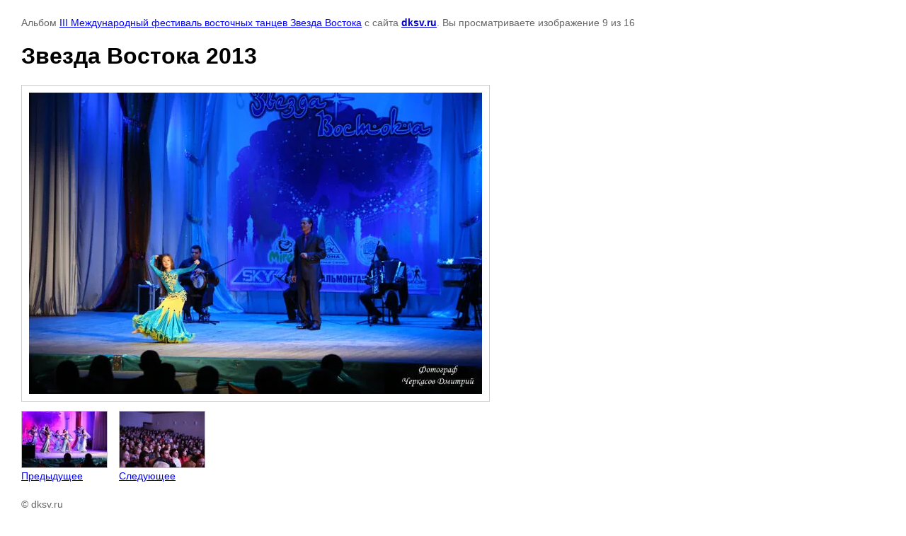

--- FILE ---
content_type: text/html; charset=utf-8
request_url: https://dksv.ru/fotoarhiv/photo/572017606
body_size: 2397
content:

								

	

	
	<!DOCTYPE html>
	<html>
	<head>
		<title>Звезда Востока 2013</title>
		<meta name="description" content="Звезда Востока 2013">
		<meta name="keywords" content="Звезда Востока 2013">
		<meta name="robots" content="all"/>
		<meta name="revisit-after" content="31 days">
		<meta http-equiv="Content-Type" content="text/html; charset=UTF-8">
		<meta name="viewport" content="width=device-width, initial-scale=1.0, maximum-scale=1.0, user-scalable=no">
		<style type="text/css">
			
			body, td, div { font-size:14px; font-family:arial; background-color: white; margin: 0px 0px; } 
			p { color: #666; } 
			body { padding: 10px 30px; } 
			a { color: blue; }
			a.back { font-weight: bold; color: #0000cc; text-decoration: underline; } 
			img { border: 1px solid #c0c0c0; } 
			div { width: auto/*700px*/; display: inline-block; max-width: 100%;}
			h1 { font-size: 32px; } 
			.gallery2_album_photo_nav {margin: 10px 0;}
			.gallery2_album_photo_nav a{display: inline-block;}
			.gallery2MediumImage {padding: 10px; border: 1px solid #ccc; box-sizing: border-box; height: auto; max-width: 100%;}
			
		</style>
	 </head>
	 <body>
	 		 			<p>
			Альбом <a href="/fotoarhiv/album/mezhdunarodnyy-festival-vostochnyh-tancev-zvezda-vostoka---2" name="gallery">III Международный фестиваль восточных танцев Звезда Востока</a> с сайта <a class="back" href="https://dksv.ru/">dksv.ru</a>.
			Вы просматриваете изображение 9 из 16
		</p>
		<h1>Звезда Востока 2013</h1>
				<div>
		<img alt="Звезда Востока 2013" src="/thumb/2/WuRzT5VdaT3M90u9VqZHVA/640r480/d/%D0%A4%D0%BE%D1%82%D0%BE%D0%B3%D1%80%D0%B0%D1%84_%D0%A7%D0%B5%D1%80%D0%BA%D0%B0%D1%81%D0%BE%D0%B2_%D0%94%D0%BC%D0%B8%D1%82%D1%80%D0%B8%D0%B9_%2815%29.JPG.jpg" class="gallery2MediumImage" />
		</div><br>
		<div class="gallery2_album_photo_nav">
				<a href="/fotoarhiv/photo/572017406">
			<img src="/thumb/2/IW1bQcxNkaNYl2XsYOCH8A/120r120/d/%D0%A4%D0%BE%D1%82%D0%BE%D0%B3%D1%80%D0%B0%D1%84_%D0%A7%D0%B5%D1%80%D0%BA%D0%B0%D1%81%D0%BE%D0%B2_%D0%94%D0%BC%D0%B8%D1%82%D1%80%D0%B8%D0%B9_%2813%29.JPG.jpg" /><br />
			Предыдущее
		</a>
				&nbsp;&nbsp;
				<a href="/fotoarhiv/photo/572017806">
			<img src="/thumb/2/7bW-_EmCpTTQWZVi4duW1A/120r120/d/%D0%A4%D0%BE%D1%82%D0%BE%D0%B3%D1%80%D0%B0%D1%84_%D0%A7%D0%B5%D1%80%D0%BA%D0%B0%D1%81%D0%BE%D0%B2_%D0%94%D0%BC%D0%B8%D1%82%D1%80%D0%B8%D0%B9_%2821%29.JPG.jpg" /><br />
			Следующее
		</a>
				</div>
		<p>&copy; dksv.ru</p>
		<br clear="all">
		<!-- Yandex.Metrika counter -->
<script type="text/javascript" >
   (function(m,e,t,r,i,k,a){m[i]=m[i]||function(){(m[i].a=m[i].a||[]).push(arguments)};
   m[i].l=1*new Date();k=e.createElement(t),a=e.getElementsByTagName(t)[0],k.async=1,k.src=r,a.parentNode.insertBefore(k,a)})
   (window, document, "script", "https://mc.yandex.ru/metrika/tag.js", "ym");

   ym(68813575, "init", {
        clickmap:true,
        trackLinks:true,
        accurateTrackBounce:true,
        webvisor:true,
        ecommerce:"dataLayer"
   });
</script>
<noscript><div><img src="https://mc.yandex.ru/watch/68813575" style="position:absolute; left:-9999px;" alt="" /></div></noscript>
<!-- /Yandex.Metrika counter -->


<script async src="https://culturaltracking.ru/static/js/spxl.js?pixelId=14284" data-pixel-id="14284"></script>
<!--__INFO2026-01-21 06:30:29INFO__-->

	
<!-- assets.bottom -->
<!-- </noscript></script></style> -->
<script src="/my/s3/js/site.min.js?1768977519" ></script>
<script src="/my/s3/js/site/defender.min.js?1768977519" ></script>
<script src="https://cp.onicon.ru/loader/53a3d78c72d22cf70a000081.js" data-auto async></script>
<script >/*<![CDATA[*/
var megacounter_key="b02f1087c11fd128edc3e468d2040b0d";
(function(d){
    var s = d.createElement("script");
    s.src = "//counter.megagroup.ru/loader.js?"+new Date().getTime();
    s.async = true;
    d.getElementsByTagName("head")[0].appendChild(s);
})(document);
/*]]>*/</script>


					<!--noindex-->
		<div id="s3-cookie-message" class="s3-cookie-message-wrap">
			<div class="s3-cookie-message">
				<div class="s3-cookie-message__text">
					Этот сайт использует cookie-файлы и другие технологии для улучшения его работы. Продолжая работу с сайтом, Вы разрешаете использование cookie-файлов. Вы всегда можете отключить файлы cookie в настройках Вашего браузера.
				</div>
				<div class="s3-cookie-message__btn">
					<div id="s3-cookie-message__btn" class="g-button">
						Хорошо
					</div>
				</div>
			</div>
		</div>
		<!--/noindex-->
	
<script >/*<![CDATA[*/
$ite.start({"sid":645244,"vid":647083,"aid":708650,"stid":4,"cp":21,"active":true,"domain":"dksv.ru","lang":"ru","trusted":false,"debug":false,"captcha":3,"onetap":[{"provider":"vkontakte","provider_id":"51971304","code_verifier":"ZGNN0jTDIYzyZ2JBhYzhNjjYNMj2YTwllQWMFZlEGNj"}]});
/*]]>*/</script>
<!-- /assets.bottom -->
</body>
	</html>


--- FILE ---
content_type: text/javascript
request_url: https://counter.megagroup.ru/b02f1087c11fd128edc3e468d2040b0d.js?r=&s=1280*720*24&u=https%3A%2F%2Fdksv.ru%2Ffotoarhiv%2Fphoto%2F572017606&t=%D0%97%D0%B2%D0%B5%D0%B7%D0%B4%D0%B0%20%D0%92%D0%BE%D1%81%D1%82%D0%BE%D0%BA%D0%B0%202013&fv=0,0&en=1&rld=0&fr=0&callback=_sntnl1768987519591&1768987519591
body_size: 87
content:
//:1
_sntnl1768987519591({date:"Wed, 21 Jan 2026 09:25:19 GMT", res:"1"})